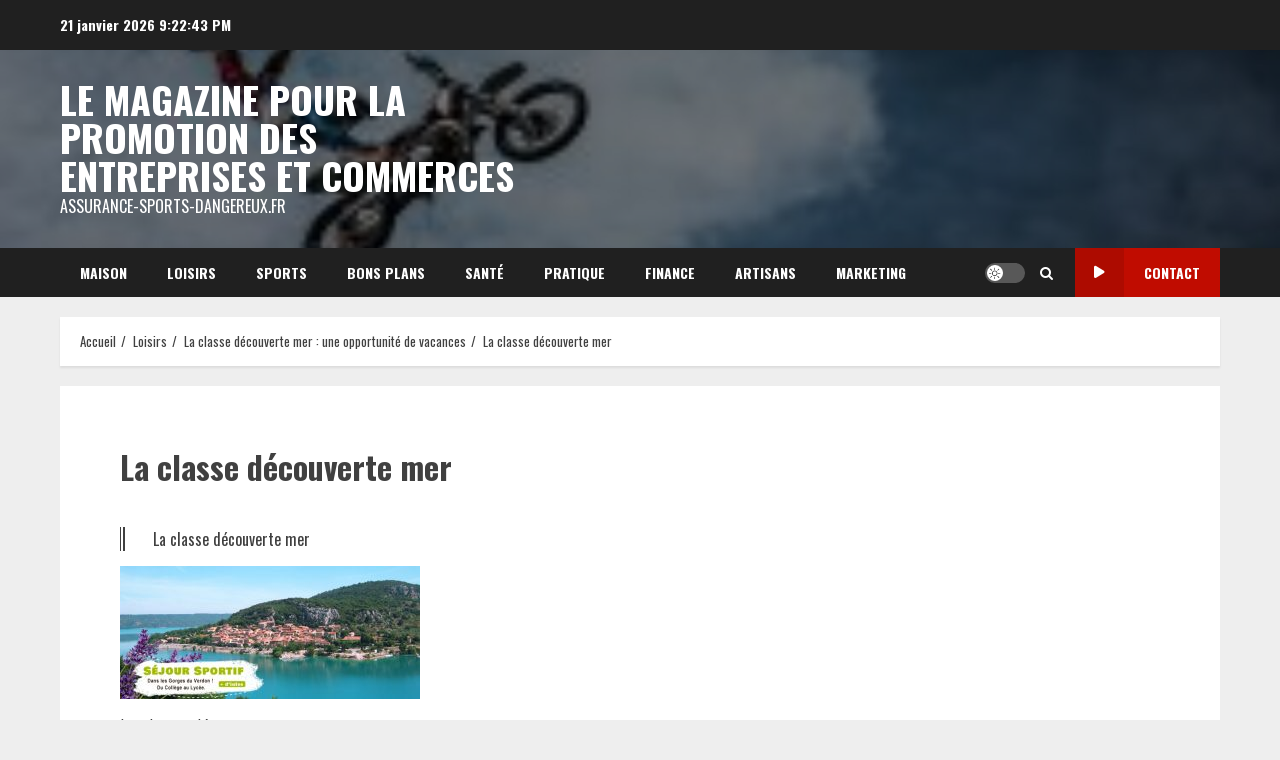

--- FILE ---
content_type: text/html; charset=utf-8
request_url: https://www.google.com/recaptcha/api2/aframe
body_size: 267
content:
<!DOCTYPE HTML><html><head><meta http-equiv="content-type" content="text/html; charset=UTF-8"></head><body><script nonce="eMYP5GCfhmLZQ6WcnoHw5Q">/** Anti-fraud and anti-abuse applications only. See google.com/recaptcha */ try{var clients={'sodar':'https://pagead2.googlesyndication.com/pagead/sodar?'};window.addEventListener("message",function(a){try{if(a.source===window.parent){var b=JSON.parse(a.data);var c=clients[b['id']];if(c){var d=document.createElement('img');d.src=c+b['params']+'&rc='+(localStorage.getItem("rc::a")?sessionStorage.getItem("rc::b"):"");window.document.body.appendChild(d);sessionStorage.setItem("rc::e",parseInt(sessionStorage.getItem("rc::e")||0)+1);localStorage.setItem("rc::h",'1769030561706');}}}catch(b){}});window.parent.postMessage("_grecaptcha_ready", "*");}catch(b){}</script></body></html>